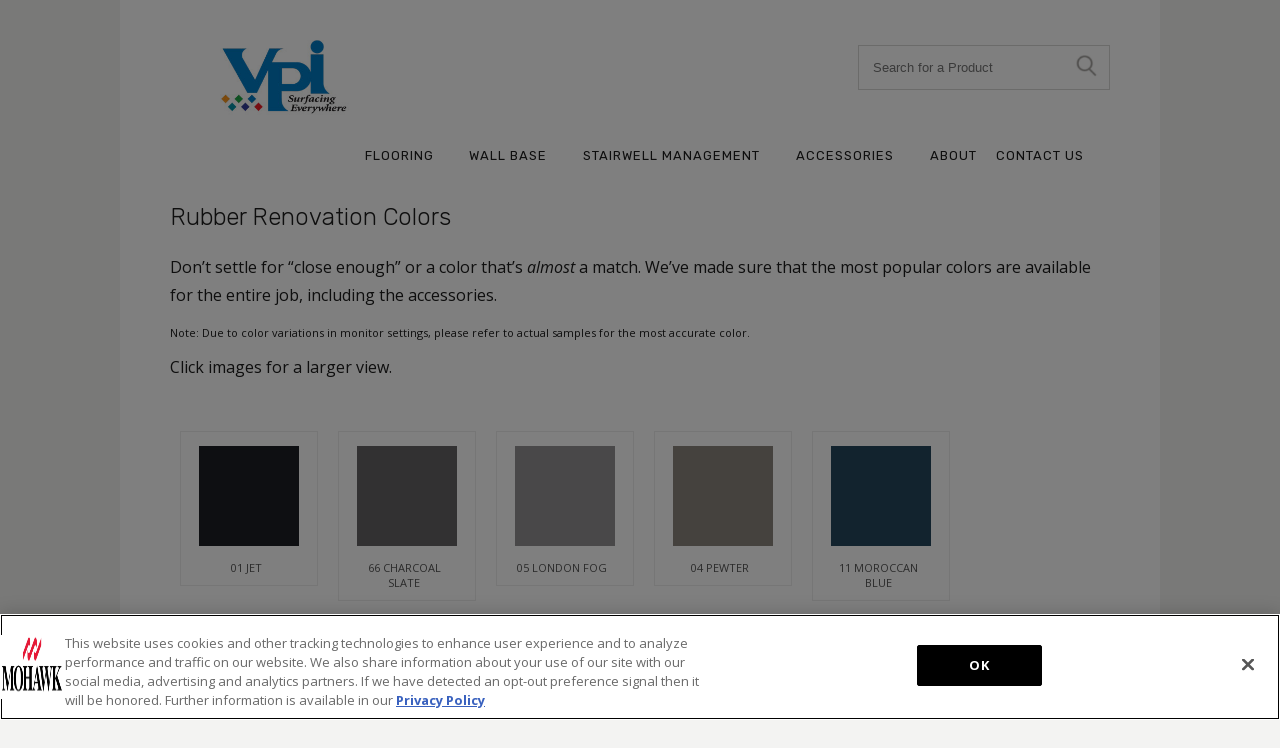

--- FILE ---
content_type: text/html; charset=UTF-8
request_url: https://dev.vpicorp.com/rubber-renovation-colors/
body_size: 9325
content:
<!DOCTYPE html>
<html lang="en-US">
<head>
	
<!-- OneTrust Cookies Consent Notice start for www.vpicorp.com -->
<script type="text/javascript" src="https://cdn.cookielaw.org/consent/019b8f6d-6971-7ca3-8b20-9c221392d06e-test/OtAutoBlock.js" ></script>
<script src="https://cdn.cookielaw.org/scripttemplates/otSDKStub.js"  type="text/javascript" charset="UTF-8" data-domain-script="019b8f6d-6971-7ca3-8b20-9c221392d06e-test" ></script>
<script type="text/javascript">
function OptanonWrapper() { }
</script>
<!-- OneTrust Cookies Consent Notice end for www.vpicorp.com —>

<meta charset="UTF-8" />
<title>Rubber Renovation Colors - VPI FlooringVPI Flooring</title>
<meta http-equiv="Content-Type" content="text/html; charset=UTF-8" />
<link rel="stylesheet" type="text/css" href="https://dev.vpicorp.com/wp-content/themes/canvas-child/style.css" media="all" />
<link rel="pingback" href="https://dev.vpicorp.com/xmlrpc.php" />
<meta name='robots' content='index, follow, max-image-preview:large, max-snippet:-1, max-video-preview:-1' />

	<!-- This site is optimized with the Yoast SEO plugin v17.1 - https://yoast.com/wordpress/plugins/seo/ -->
	<link rel="canonical" href="https://dev.vpicorp.com/rubber-renovation-colors/" />
	<meta property="og:locale" content="en_US" />
	<meta property="og:type" content="article" />
	<meta property="og:title" content="Rubber Renovation Colors - VPI Flooring" />
	<meta property="og:description" content="Rubber Renovation Colors Don&#8217;t settle for &#8220;close enough&#8221; or a color that&#8217;s almost a match. We&#8217;ve made sure that the most popular colors are available for the entire job, including the accessories. Note: Due to color variations in monitor settings, please refer to actual samples for the most accurate color. Click images for a larger view." />
	<meta property="og:url" content="https://dev.vpicorp.com/rubber-renovation-colors/" />
	<meta property="og:site_name" content="VPI Flooring" />
	<meta property="article:modified_time" content="2022-03-15T17:30:07+00:00" />
	<script type="application/ld+json" class="yoast-schema-graph">{"@context":"https://schema.org","@graph":[{"@type":"WebSite","@id":"https://dev.vpicorp.com/#website","url":"https://dev.vpicorp.com/","name":"VPI Flooring","description":"The Static Control, ESD and Commercial Flooring Technology Leader for Over 65 Years","potentialAction":[{"@type":"SearchAction","target":{"@type":"EntryPoint","urlTemplate":"https://dev.vpicorp.com/?s={search_term_string}"},"query-input":"required name=search_term_string"}],"inLanguage":"en-US"},{"@type":"WebPage","@id":"https://dev.vpicorp.com/rubber-renovation-colors/#webpage","url":"https://dev.vpicorp.com/rubber-renovation-colors/","name":"Rubber Renovation Colors - VPI Flooring","isPartOf":{"@id":"https://dev.vpicorp.com/#website"},"datePublished":"2015-12-09T21:28:35+00:00","dateModified":"2022-03-15T17:30:07+00:00","breadcrumb":{"@id":"https://dev.vpicorp.com/rubber-renovation-colors/#breadcrumb"},"inLanguage":"en-US","potentialAction":[{"@type":"ReadAction","target":["https://dev.vpicorp.com/rubber-renovation-colors/"]}]},{"@type":"BreadcrumbList","@id":"https://dev.vpicorp.com/rubber-renovation-colors/#breadcrumb","itemListElement":[{"@type":"ListItem","position":1,"name":"Home","item":"https://dev.vpicorp.com/"},{"@type":"ListItem","position":2,"name":"Rubber Renovation Colors"}]}]}</script>
	<!-- / Yoast SEO plugin. -->


<link rel='dns-prefetch' href='//cdnjs.cloudflare.com' />
<link rel='dns-prefetch' href='//use.fontawesome.com' />
<link rel='dns-prefetch' href='//s.w.org' />
<link rel="alternate" type="application/rss+xml" title="VPI Flooring &raquo; Feed" href="https://dev.vpicorp.com/feed/" />
		<script type="text/javascript">
			window._wpemojiSettings = {"baseUrl":"https:\/\/s.w.org\/images\/core\/emoji\/13.1.0\/72x72\/","ext":".png","svgUrl":"https:\/\/s.w.org\/images\/core\/emoji\/13.1.0\/svg\/","svgExt":".svg","source":{"concatemoji":"https:\/\/dev.vpicorp.com\/wp-includes\/js\/wp-emoji-release.min.js?ver=5.8.12"}};
			!function(e,a,t){var n,r,o,i=a.createElement("canvas"),p=i.getContext&&i.getContext("2d");function s(e,t){var a=String.fromCharCode;p.clearRect(0,0,i.width,i.height),p.fillText(a.apply(this,e),0,0);e=i.toDataURL();return p.clearRect(0,0,i.width,i.height),p.fillText(a.apply(this,t),0,0),e===i.toDataURL()}function c(e){var t=a.createElement("script");t.src=e,t.defer=t.type="text/javascript",a.getElementsByTagName("head")[0].appendChild(t)}for(o=Array("flag","emoji"),t.supports={everything:!0,everythingExceptFlag:!0},r=0;r<o.length;r++)t.supports[o[r]]=function(e){if(!p||!p.fillText)return!1;switch(p.textBaseline="top",p.font="600 32px Arial",e){case"flag":return s([127987,65039,8205,9895,65039],[127987,65039,8203,9895,65039])?!1:!s([55356,56826,55356,56819],[55356,56826,8203,55356,56819])&&!s([55356,57332,56128,56423,56128,56418,56128,56421,56128,56430,56128,56423,56128,56447],[55356,57332,8203,56128,56423,8203,56128,56418,8203,56128,56421,8203,56128,56430,8203,56128,56423,8203,56128,56447]);case"emoji":return!s([10084,65039,8205,55357,56613],[10084,65039,8203,55357,56613])}return!1}(o[r]),t.supports.everything=t.supports.everything&&t.supports[o[r]],"flag"!==o[r]&&(t.supports.everythingExceptFlag=t.supports.everythingExceptFlag&&t.supports[o[r]]);t.supports.everythingExceptFlag=t.supports.everythingExceptFlag&&!t.supports.flag,t.DOMReady=!1,t.readyCallback=function(){t.DOMReady=!0},t.supports.everything||(n=function(){t.readyCallback()},a.addEventListener?(a.addEventListener("DOMContentLoaded",n,!1),e.addEventListener("load",n,!1)):(e.attachEvent("onload",n),a.attachEvent("onreadystatechange",function(){"complete"===a.readyState&&t.readyCallback()})),(n=t.source||{}).concatemoji?c(n.concatemoji):n.wpemoji&&n.twemoji&&(c(n.twemoji),c(n.wpemoji)))}(window,document,window._wpemojiSettings);
		</script>
		<style type="text/css">
img.wp-smiley,
img.emoji {
	display: inline !important;
	border: none !important;
	box-shadow: none !important;
	height: 1em !important;
	width: 1em !important;
	margin: 0 .07em !important;
	vertical-align: -0.1em !important;
	background: none !important;
	padding: 0 !important;
}
</style>
	<link rel='stylesheet' id='wp-block-library-css'  href='https://dev.vpicorp.com/wp-includes/css/dist/block-library/style.min.css?ver=5.8.12' type='text/css' media='all' />
<link rel='stylesheet' id='contact-form-7-css'  href='https://dev.vpicorp.com/wp-content/plugins/contact-form-7/includes/css/styles.css?ver=5.5.6' type='text/css' media='all' />
<link rel='stylesheet' id='ngg_trigger_buttons-css'  href='https://dev.vpicorp.com/wp-content/plugins/nextgen-gallery/products/photocrati_nextgen/modules/nextgen_gallery_display/static/trigger_buttons.css?ver=3.23' type='text/css' media='all' />
<link rel='stylesheet' id='fancybox-0-css'  href='https://dev.vpicorp.com/wp-content/plugins/nextgen-gallery/products/photocrati_nextgen/modules/lightbox/static/fancybox/jquery.fancybox-1.3.4.css?ver=3.23' type='text/css' media='all' />
<link rel='stylesheet' id='fontawesome_v4_shim_style-css'  href='https://use.fontawesome.com/releases/v5.3.1/css/v4-shims.css?ver=5.8.12' type='text/css' media='all' />
<link rel='stylesheet' id='fontawesome-css'  href='https://use.fontawesome.com/releases/v5.3.1/css/all.css?ver=5.8.12' type='text/css' media='all' />
<link rel='stylesheet' id='nextgen_basic_thumbnails_style-css'  href='https://dev.vpicorp.com/wp-content/plugins/nextgen-gallery/products/photocrati_nextgen/modules/nextgen_basic_gallery/static/thumbnails/nextgen_basic_thumbnails.css?ver=3.23' type='text/css' media='all' />
<link rel='stylesheet' id='nextgen_pagination_style-css'  href='https://dev.vpicorp.com/wp-content/plugins/nextgen-gallery/products/photocrati_nextgen/modules/nextgen_pagination/static/style.css?ver=3.23' type='text/css' media='all' />
<link rel='stylesheet' id='nextgen_widgets_style-css'  href='https://dev.vpicorp.com/wp-content/plugins/nextgen-gallery/products/photocrati_nextgen/modules/widget/static/widgets.css?ver=3.23' type='text/css' media='all' />
<link rel='stylesheet' id='nextgen_basic_slideshow_style-css'  href='https://dev.vpicorp.com/wp-content/plugins/nextgen-gallery/products/photocrati_nextgen/modules/nextgen_basic_gallery/static/slideshow/ngg_basic_slideshow.css?ver=3.23' type='text/css' media='all' />
<link rel='stylesheet' id='theme-stylesheet-css'  href='https://dev.vpicorp.com/wp-content/themes/canvas-child/style.css?ver=5.8.12' type='text/css' media='all' />
<link rel='stylesheet' id='woo-layout-css'  href='https://dev.vpicorp.com/wp-content/themes/canvas/css/layout.css?ver=5.8.12' type='text/css' media='all' />
<script type='text/javascript' src='https://dev.vpicorp.com/wp-includes/js/jquery/jquery.min.js?ver=3.6.0' id='jquery-core-js'></script>
<script type='text/javascript' src='https://dev.vpicorp.com/wp-includes/js/jquery/jquery-migrate.min.js?ver=3.3.2' id='jquery-migrate-js'></script>
<script type='text/javascript' id='photocrati_ajax-js-extra'>
/* <![CDATA[ */
var photocrati_ajax = {"url":"https:\/\/dev.vpicorp.com\/index.php?photocrati_ajax=1","wp_home_url":"https:\/\/dev.vpicorp.com","wp_site_url":"https:\/\/dev.vpicorp.com","wp_root_url":"https:\/\/dev.vpicorp.com","wp_plugins_url":"https:\/\/dev.vpicorp.com\/wp-content\/plugins","wp_content_url":"https:\/\/dev.vpicorp.com\/wp-content","wp_includes_url":"https:\/\/dev.vpicorp.com\/wp-includes\/","ngg_param_slug":"nggallery"};
/* ]]> */
</script>
<script type='text/javascript' src='https://dev.vpicorp.com/wp-content/plugins/nextgen-gallery/products/photocrati_nextgen/modules/ajax/static/ajax.min.js?ver=3.23' id='photocrati_ajax-js'></script>
<script type='text/javascript' src='https://dev.vpicorp.com/wp-content/plugins/nextgen-gallery/products/photocrati_nextgen/modules/nextgen_basic_gallery/static/thumbnails/nextgen_basic_thumbnails.js?ver=3.23' id='photocrati-nextgen_basic_thumbnails-js'></script>
<script type='text/javascript' src='https://use.fontawesome.com/releases/v5.3.1/js/v4-shims.js?ver=5.3.1' id='fontawesome_v4_shim-js'></script>
<script type='text/javascript' defer integrity="sha384-kW+oWsYx3YpxvjtZjFXqazFpA7UP/MbiY4jvs+RWZo2+N94PFZ36T6TFkc9O3qoB" crossorigin="anonymous" data-auto-replace-svg="false" data-keep-original-source="false" data-search-pseudo-elements src='https://use.fontawesome.com/releases/v5.3.1/js/all.js?ver=5.3.1' id='fontawesome-js'></script>
<script type='text/javascript' src='https://dev.vpicorp.com/wp-content/themes/canvas/includes/js/third-party.js?ver=5.8.12' id='third-party-js'></script>
<script type='text/javascript' src='https://dev.vpicorp.com/wp-content/themes/canvas/includes/js/jquery.flexslider.min.js?ver=5.8.12' id='flexslider-js'></script>
<script type='text/javascript' id='general-js-extra'>
/* <![CDATA[ */
var woo_localized_data = {"select_a_page":"Select a page:"};
/* ]]> */
</script>
<script type='text/javascript' src='https://dev.vpicorp.com/wp-content/themes/canvas/includes/js/general.js?ver=5.8.12' id='general-js'></script>
<link rel="https://api.w.org/" href="https://dev.vpicorp.com/wp-json/" /><link rel="alternate" type="application/json" href="https://dev.vpicorp.com/wp-json/wp/v2/pages/2856" /><link rel="EditURI" type="application/rsd+xml" title="RSD" href="https://dev.vpicorp.com/xmlrpc.php?rsd" />
<link rel="wlwmanifest" type="application/wlwmanifest+xml" href="https://dev.vpicorp.com/wp-includes/wlwmanifest.xml" /> 
<meta name="generator" content="WordPress 5.8.12" />
<link rel='shortlink' href='https://dev.vpicorp.com/?p=2856' />
<link rel="alternate" type="application/json+oembed" href="https://dev.vpicorp.com/wp-json/oembed/1.0/embed?url=https%3A%2F%2Fdev.vpicorp.com%2Frubber-renovation-colors%2F" />
<link rel="alternate" type="text/xml+oembed" href="https://dev.vpicorp.com/wp-json/oembed/1.0/embed?url=https%3A%2F%2Fdev.vpicorp.com%2Frubber-renovation-colors%2F&#038;format=xml" />
	<link rel="preconnect" href="https://fonts.googleapis.com">
	<link rel="preconnect" href="https://fonts.gstatic.com">
	<link href='https://fonts.googleapis.com/css2?display=swap&family=Rubik:wght@300;400' rel='stylesheet'><link rel="stylesheet" type="text/css" href="https://dev.vpicorp.com/wp-content/plugins/wp-recaptcha/recaptcha.css" />
<!-- Theme version -->
<meta name="generator" content="Canvas Child 1.0" />
<meta name="generator" content="Canvas 5.0.13" />
<meta name="generator" content="WooFramework 5.5.3" />

<!-- Custom CSS Styling -->
<style type="text/css">
body {background-repeat:no-repeat;background-position:top left;background-attachment:scroll;border-top:0px solid #000000;}
#header {background-repeat:no-repeat;background-position:top center;margin-top:0px;margin-bottom:0px;padding-top:0px;padding-bottom:0px;border:0px solid ;}
#logo {padding-left:50px;}#topad {padding-right:50px;}
#logo .site-title a {font:bold 40px/1em "Helvetica Neue", Helvetica, sans-serif;color:#222222;}
#logo .site-description {font:normal 13px/1em "Helvetica Neue", Helvetica, sans-serif;color:#999999;}
body, p { font:normal 13px/1.5em 'Open Sans', arial, sans-serif;color:#555555; }
h1 { font:bold 28px/1.5em 'Quicksand', arial, sans-serif;color:#2D2D2D; }h2 { font:bold 24px/1.5em 'Quicksand', arial, sans-serif;color:#2D2D2D; }h3 { font:bold 20px/1.5em 'Quicksand', arial, sans-serif;color:#2D2D2D; }h4 { font:normal 16px/1.5em 'Quicksand', arial, sans-serif;color:#2D2D2D; }h5 { font:normal 14px/1.5em 'Open Sans', arial, sans-serif;color:#2D2D2D; }h6 { font:normal 12px/1.5em 'Open Sans', arial, sans-serif;color:#2D2D2D; }
.post .title, .page .title, .post .title a:link, .post .title a:visited, .page .title a:link, .page .title a:visited {font:normal 26px/1.2em 'Abel', arial, sans-serif;color:#222222;}
.post-meta { font:normal 11px/1.5em "Helvetica Neue", Helvetica, sans-serif;color:#999999; }
.entry, .entry p{ font:normal 13px/1.5em 'Asap', arial, sans-serif;color:#555555; }
.post-more {font:normal 12px/1.5em "Helvetica Neue", Helvetica, sans-serif;color:;border-top:0px solid #e6e6e6;border-bottom:0px solid #e6e6e6;}
#post-author, #connect {border-top:1px solid #e6e6e6;border-bottom:1px solid #e6e6e6;border-left:1px solid #e6e6e6;border-right:1px solid #e6e6e6;border-radius:5px;-moz-border-radius:5px;-webkit-border-radius:5px;background-color:#fafafa}
.nav-entries a, .woo-pagination { font:normal 12px/1em "Helvetica Neue", Helvetica, sans-serif;color:#888; }
.woo-pagination a, .woo-pagination a:hover {color:#888!important}
.widget h3 {font:bold 14px/1.5em Abel;color:#555555;border-bottom:1px solid #e6e6e6;}
.widget_recent_comments li, #twitter li { border-color: #e6e6e6;}
.widget p, .widget .textwidget { font:normal 12px/1.5em Arial, sans-serif;color:#555555; }
.widget {font:normal 12px/1.5em Arial, sans-serif;color:#555555;border-radius:0px;-moz-border-radius:0px;-webkit-border-radius:0px;}
#tabs .inside li a, .widget_woodojo_tabs .tabbable .tab-pane li a { font:bold 12px/1.5em "Helvetica Neue", Helvetica, sans-serif;color:#555555; }
#tabs .inside li span.meta, .widget_woodojo_tabs .tabbable .tab-pane li span.meta { font:normal 11px/1.5em "Helvetica Neue", Helvetica, sans-serif;color:#555555; }
#tabs ul.wooTabs li a, .widget_woodojo_tabs .tabbable .nav-tabs li a { font:normal 11px/2em "Helvetica Neue", Helvetica, sans-serif;color:#555555; }
ul.nav li a, #navigation ul.rss a { font:normal 14px/1em 'Abel', arial, sans-serif;color:#666666; }
#navigation ul.nav li ul  { border: 1px solid #dbdbdb; }
#navigation ul.nav > li  { border-right: 1px solid #dbdbdb; }#navigation ul li:first-child, #navigation ul li:first-child a { border-radius:5px 0 0 5px; -moz-border-radius:5px 0 0 5px; -webkit-border-radius:5px 0 0 5px; }
#navigation {border-top:1px solid #dbdbdb;border-bottom:1px solid #dbdbdb;border-left:1px solid #dbdbdb;border-right:1px solid #dbdbdb;border-radius:5px; -moz-border-radius:5px; -webkit-border-radius:5px;}
#top ul.nav li a { font:normal 12px/1.6em Arial, sans-serif;color:#ddd; }
#footer, #footer p { font:normal 15px/1em 'Abel', arial, sans-serif;color:#ffffff; }
#footer {border-top:0px solid #dbdbdb;border-bottom:0px solid ;border-left:0px solid ;border-right:0px solid ;border-radius:0px; -moz-border-radius:0px; -webkit-border-radius:0px;}
.magazine #loopedSlider .content h2.title a { font:bold 24px/1em Arial, sans-serif;color:#ffffff; }
.magazine #loopedSlider .content .excerpt p { font:normal 12px/1.5em Arial, sans-serif;color:#cccccc; }
.business #loopedSlider .content h2 { font:bold 24px/1em Arial, sans-serif;color:#ffffff; }
.business #loopedSlider .content h2.title a { font:bold 24px/1em Arial, sans-serif;color:#ffffff; }
#wrapper .business #loopedSlider .content p { font:normal 12px/1.5em Arial, sans-serif;color:#cccccc; }
.archive_header h1 { font:bold 18px/1em Arial, sans-serif;color:#222222; }
.archive_header {border-bottom:1px solid #e6e6e6;}
.archive_header .catrss { display:none; }
</style>

<!-- Google Webfonts -->
<link href="https://fonts.googleapis.com/css?family=Open+Sans:r,i,b,bi|Quicksand|Abel|Asap:400,700,400italic,700italic" rel="stylesheet" type="text/css" />

<!-- Always force latest IE rendering engine (even in intranet) & Chrome Frame -->
<meta http-equiv="X-UA-Compatible" content="IE=edge,chrome=1" />

<!--  Mobile viewport scale -->
<meta content="initial-scale=1.0; maximum-scale=1.0; user-scalable=yes" name="viewport"/>

<!-- Adjust the website width -->
<style type="text/css">
	.col-full, #wrapper { max-width: 940px !important; }
</style>
<style type="text/css">.broken_link, a.broken_link {
	text-decoration: line-through;
}</style>		<style type="text/css" id="wp-custom-css">
			
		</style>
			<style id="egf-frontend-styles" type="text/css">
		p {} h1 {font-family: 'Rubik', sans-serif;font-style: normal;font-weight: 300;} h2 {font-family: 'Rubik', sans-serif;font-style: normal;font-weight: 400;} h3 {font-family: 'Rubik', sans-serif;font-style: normal;font-weight: 400;} h4 {font-family: 'Rubik', sans-serif;font-style: normal;font-weight: 400;} h5 {font-family: 'Rubik', sans-serif;font-style: normal;font-weight: 400;} h6 {} 	</style>
		<!-- Woo Slider Setup -->
	<script type="text/javascript">
	jQuery(window).load(function() {
		var args = {};
		args.animation = 'fade';
				
		args.slideshow = true;
				
		args.slideshowSpeed = 3000;		
		args.animationSpeed = 600;		
		args.controlNav = false;		
		args.pauseOnHover = false;		
		args.smoothHeight = true;
		jQuery( '.woo-slideshow' ).each( function ( i ) {
			jQuery( this ).flexslider( args );
			jQuery( this ) .find( 'a.flex-prev, a.flex-next' ).addClass( 'icon' );
	    
	    	jQuery( this ).find( '.flex-control-nav' ).wrap( '<div class="pagination-wrap" />' );
		});
	});
	</script>
	<!-- /Woo Slider Setup -->
	
<!-- Woo Shortcodes CSS -->
<link href="https://dev.vpicorp.com/wp-content/themes/canvas/functions/css/shortcodes.css" rel="stylesheet" type="text/css" />

<!-- Custom Stylesheet -->
<link href="https://dev.vpicorp.com/wp-content/themes/canvas-child/custom.css" rel="stylesheet" type="text/css" />
</head>
<body class="page-template-default page page-id-2856 chrome alt-style-default one-col width-940 one-col-940">
<div id="wrapper">        
	    
	<div id="header" class="col-full">
 		
		<div id="header-search" class="header-search fr">
<div class="search_main">
    <form method="get" class="searchform" action="https://dev.vpicorp.com/" >
        <input type="text" class="field s" name="s" value="Search for a Product" onfocus="if(this.value == 'Search for a Product') {this.value = '';}" onblur="if (this.value == '') {this.value = 'Search for a Product';}" />
        <input type="image" src="https://dev.vpicorp.com/wp-content/themes/canvas-child/images/ico-search.png" alt="Search" class="submit" name="submit" />
            </form>
    <div class="fix"></div>
</div>
</div><!--/#header-search .header-search fr-->
       
		<div id="logo">
		<a href="https://dev.vpicorp.com/" title="The Static Control, ESD and Commercial Flooring Technology Leader for Over 65 Years"><img src="https://dev.vpicorp.com/wp-content/uploads/2022/01/vpi-logo-rgb.jpg" alt="VPI Flooring" /></a>
<span class="site-title"><a href="https://dev.vpicorp.com/">VPI Flooring</a></span>
<span class="site-description">The Static Control, ESD and Commercial Flooring Technology Leader for Over 65 Years</span>
		</div><!-- /#logo -->
	      
	    <h3 class="nav-toggle icon"><a href="#navigation">Navigation</a></h3>
	      
		       
	</div><!-- /#header -->
	<div id="navigation" class="col-full">
		<ul id="main-nav" class="nav fl"><li id="menu-item-4852" class="unclickable menu-item menu-item-type-custom menu-item-object-custom menu-item-has-children menu-item-4852"><a href="#">Flooring</a>
<ul class="sub-menu">
	<li id="menu-item-19" class="menu-item menu-item-type-post_type menu-item-object-page menu-item-has-children menu-item-19"><a href="https://dev.vpicorp.com/esd/">ESD Flooring</a>
	<ul class="sub-menu">
		<li id="menu-item-18" class="menu-item menu-item-type-post_type menu-item-object-page menu-item-18"><a href="https://dev.vpicorp.com/conductile/">Conductile®</a></li>
		<li id="menu-item-24" class="menu-item menu-item-type-post_type menu-item-object-page menu-item-24"><a href="https://dev.vpicorp.com/statmate/">Statmate&#x2122;</a></li>
		<li id="menu-item-2545" class="menu-item menu-item-type-post_type menu-item-object-page menu-item-2545"><a href="https://dev.vpicorp.com/esd-maintenance/">ESD Maintenance</a></li>
	</ul>
</li>
	<li id="menu-item-4853" class="menu-item menu-item-type-post_type menu-item-object-page menu-item-4853"><a href="https://dev.vpicorp.com/premium-resilient-flooring/">Premium Resilient Tile</a></li>
</ul>
</li>
<li id="menu-item-15" class="menu-item menu-item-type-post_type menu-item-object-page menu-item-has-children menu-item-15"><a href="https://dev.vpicorp.com/wall-base/">Wall Base</a>
<ul class="sub-menu">
	<li id="menu-item-4019" class="menu-item menu-item-type-post_type menu-item-object-page menu-item-4019"><a href="https://dev.vpicorp.com/wall-base/">Traditional Wall Base</a></li>
	<li id="menu-item-3736" class="menu-item menu-item-type-post_type menu-item-object-page menu-item-3736"><a href="https://dev.vpicorp.com/rubber-renovation-wall-base/">Rubber Renovation Wall Base</a></li>
	<li id="menu-item-3751" class="menu-item menu-item-type-post_type menu-item-object-page menu-item-3751"><a href="https://dev.vpicorp.com/metallic-rubber-wall-base/">Metallic Rubber Wall Base</a></li>
	<li id="menu-item-2905" class="menu-item menu-item-type-post_type menu-item-object-page menu-item-2905"><a href="https://dev.vpicorp.com/ldr-wall-base/">Sculptured LDR Base</a></li>
</ul>
</li>
<li id="menu-item-4239" class="menu-item menu-item-type-post_type menu-item-object-page menu-item-has-children menu-item-4239"><a href="https://dev.vpicorp.com/smart-step-stairwell-management-systems/">Stairwell Management</a>
<ul class="sub-menu">
	<li id="menu-item-4240" class="menu-item menu-item-type-post_type menu-item-object-page menu-item-4240"><a href="https://dev.vpicorp.com/smart-step-rubber-stair-treads/">Smart Step Rubber Stair Treads</a></li>
	<li id="menu-item-4238" class="menu-item menu-item-type-post_type menu-item-object-page menu-item-4238"><a href="https://dev.vpicorp.com/smartstep-vinyl-stair-treads/">SmartStep Vinyl Stair Treads</a></li>
	<li id="menu-item-4237" class="menu-item menu-item-type-post_type menu-item-object-page menu-item-4237"><a href="https://dev.vpicorp.com/smart-step-landing-tiles/">SmartStep Landing Tiles</a></li>
	<li id="menu-item-4235" class="menu-item menu-item-type-post_type menu-item-object-page menu-item-4235"><a href="https://dev.vpicorp.com/smart-step-rubber-nosings-cove-stick/">Smart Step Nosings &#038; Cove Stick</a></li>
</ul>
</li>
<li id="menu-item-1400" class="menu-item menu-item-type-post_type menu-item-object-page menu-item-has-children menu-item-1400"><a href="https://dev.vpicorp.com/accessories-gallery/">Accessories</a>
<ul class="sub-menu">
	<li id="menu-item-2961" class="menu-item menu-item-type-post_type menu-item-object-page menu-item-2961"><a href="https://dev.vpicorp.com/accessories-gallery/">Rubber Transitions</a></li>
	<li id="menu-item-3005" class="menu-item menu-item-type-post_type menu-item-object-page menu-item-3005"><a href="https://dev.vpicorp.com/metallic-multi-use-transition-system/">Metallic Transitions</a></li>
</ul>
</li>
<li id="menu-item-20" class="menu-item menu-item-type-post_type menu-item-object-page menu-item-20"><a href="https://dev.vpicorp.com/about/">About</a></li>
<li id="menu-item-1395" class="menu-item menu-item-type-post_type menu-item-object-page menu-item-has-children menu-item-1395"><a href="https://dev.vpicorp.com/contact-2/">Contact Us</a>
<ul class="sub-menu">
	<li id="menu-item-1483" class="menu-item menu-item-type-custom menu-item-object-custom menu-item-1483"><a href="https://dev.vpicorp.com/distributor.php">Distributor Search</a></li>
	<li id="menu-item-1662" class="menu-item menu-item-type-post_type menu-item-object-page menu-item-1662"><a href="https://dev.vpicorp.com/sample-request/">Sample Request</a></li>
</ul>
</li>
</ul>	
</div><!-- /#navigation -->
       
    <!-- #content Starts -->
	    <div id="content" class="col-full">
    
    	<div id="main-sidebar-container">    

            <!-- #main Starts -->
                        <div id="main">                     
<div class="post-2856 page type-page status-publish hentry">
<h1 class="title">Rubber Renovation Colors</h1>	<div class="entry">
	    <h2>Rubber Renovation Colors</h2>
<p>Don&#8217;t settle for &#8220;close enough&#8221; or a color that&#8217;s <em>almost</em> a match. We&#8217;ve made sure that the most popular colors are available for the entire job, including the accessories.</p>
<h5>Note: Due to color variations in monitor settings, please refer to actual samples for the most accurate color.</h5>
<p>Click images for a larger view.</p>

<div class="ngg-galleryoverview caption-view  ngg-ajax-pagination-none"
	id="ngg-gallery-e832862cd294fc6fb10e01fac800f2f0-1">

    <div class="ngg-caption-view-wrapper">
                                        <div id="ngg-image-0" class="ngg-gallery-thumbnail-box " >
                                                    <div class="ngg-gallery-thumbnail">
                                <a href="https://dev.vpicorp.com/wp-content/gallery/rubber-reno/01_01_jet_WB.gif"
                                   title="01 JET"
                                   data-src="https://dev.vpicorp.com/wp-content/gallery/rubber-reno/01_01_jet_WB.gif"
                                   data-thumbnail="https://dev.vpicorp.com/wp-content/gallery/rubber-reno/thumbs/thumbs_01_01_jet_WB.gif"
                                   data-image-id="653"
                                   data-title="01_01_jet_WB"
                                   data-description="01 JET"
                                   data-image-slug="01_01_jet_wb-7"
                                    class="ngg-fancybox" rel="e832862cd294fc6fb10e01fac800f2f0">
                                    <img title="01_01_jet_WB"
                                         alt="01_01_jet_WB"
                                         src="https://dev.vpicorp.com/wp-content/gallery/rubber-reno/cache/01_01_jet_WB.gif-nggid03653-ngg0dyn-100x100x100-00f0w010c011r110f110r010t010.gif"
                                         width="100"
                                         height="100"
                                         style="max-width:100%;"/>
                                </a>
                                                                    <span style="max-width: 100px">
                                        01 JET                                    </span>
                                                            </div>
                                            </div>
                                                <div id="ngg-image-1" class="ngg-gallery-thumbnail-box " >
                                                    <div class="ngg-gallery-thumbnail">
                                <a href="https://dev.vpicorp.com/wp-content/gallery/rubber-reno/04_66_charcoal_WB.gif"
                                   title="66 CHARCOAL SLATE"
                                   data-src="https://dev.vpicorp.com/wp-content/gallery/rubber-reno/04_66_charcoal_WB.gif"
                                   data-thumbnail="https://dev.vpicorp.com/wp-content/gallery/rubber-reno/thumbs/thumbs_04_66_charcoal_WB.gif"
                                   data-image-id="654"
                                   data-title="04_66_charcoal_WB"
                                   data-description="66 CHARCOAL SLATE"
                                   data-image-slug="04_66_charcoal_wb-5"
                                    class="ngg-fancybox" rel="e832862cd294fc6fb10e01fac800f2f0">
                                    <img title="04_66_charcoal_WB"
                                         alt="04_66_charcoal_WB"
                                         src="https://dev.vpicorp.com/wp-content/gallery/rubber-reno/cache/04_66_charcoal_WB.gif-nggid03654-ngg0dyn-100x100x100-00f0w010c011r110f110r010t010.gif"
                                         width="100"
                                         height="100"
                                         style="max-width:100%;"/>
                                </a>
                                                                    <span style="max-width: 100px">
                                        66 CHARCOAL SLATE                                    </span>
                                                            </div>
                                            </div>
                                                <div id="ngg-image-2" class="ngg-gallery-thumbnail-box " >
                                                    <div class="ngg-gallery-thumbnail">
                                <a href="https://dev.vpicorp.com/wp-content/gallery/rubber-reno/06_05_londonfog_WB.gif"
                                   title="05 LONDON FOG"
                                   data-src="https://dev.vpicorp.com/wp-content/gallery/rubber-reno/06_05_londonfog_WB.gif"
                                   data-thumbnail="https://dev.vpicorp.com/wp-content/gallery/rubber-reno/thumbs/thumbs_06_05_londonfog_WB.gif"
                                   data-image-id="655"
                                   data-title="06_05_londonfog_WB"
                                   data-description="05 LONDON FOG"
                                   data-image-slug="06_05_londonfog_wb-6"
                                    class="ngg-fancybox" rel="e832862cd294fc6fb10e01fac800f2f0">
                                    <img title="06_05_londonfog_WB"
                                         alt="06_05_londonfog_WB"
                                         src="https://dev.vpicorp.com/wp-content/gallery/rubber-reno/cache/06_05_londonfog_WB.gif-nggid03655-ngg0dyn-100x100x100-00f0w010c011r110f110r010t010.gif"
                                         width="100"
                                         height="100"
                                         style="max-width:100%;"/>
                                </a>
                                                                    <span style="max-width: 100px">
                                        05 LONDON FOG                                    </span>
                                                            </div>
                                            </div>
                                                <div id="ngg-image-3" class="ngg-gallery-thumbnail-box " >
                                                    <div class="ngg-gallery-thumbnail">
                                <a href="https://dev.vpicorp.com/wp-content/gallery/rubber-reno/11_04_pewter_WB.gif"
                                   title="04 PEWTER"
                                   data-src="https://dev.vpicorp.com/wp-content/gallery/rubber-reno/11_04_pewter_WB.gif"
                                   data-thumbnail="https://dev.vpicorp.com/wp-content/gallery/rubber-reno/thumbs/thumbs_11_04_pewter_WB.gif"
                                   data-image-id="656"
                                   data-title="11_04_pewter_WB"
                                   data-description="04 PEWTER"
                                   data-image-slug="11_04_pewter_wb-6"
                                    class="ngg-fancybox" rel="e832862cd294fc6fb10e01fac800f2f0">
                                    <img title="11_04_pewter_WB"
                                         alt="11_04_pewter_WB"
                                         src="https://dev.vpicorp.com/wp-content/gallery/rubber-reno/cache/11_04_pewter_WB.gif-nggid03656-ngg0dyn-100x100x100-00f0w010c011r110f110r010t010.gif"
                                         width="100"
                                         height="100"
                                         style="max-width:100%;"/>
                                </a>
                                                                    <span style="max-width: 100px">
                                        04 PEWTER                                    </span>
                                                            </div>
                                            </div>
                                                <div id="ngg-image-4" class="ngg-gallery-thumbnail-box " >
                                                    <div class="ngg-gallery-thumbnail">
                                <a href="https://dev.vpicorp.com/wp-content/gallery/rubber-reno/18_11_moroccanblue_WB.gif"
                                   title="11 MOROCCAN BLUE"
                                   data-src="https://dev.vpicorp.com/wp-content/gallery/rubber-reno/18_11_moroccanblue_WB.gif"
                                   data-thumbnail="https://dev.vpicorp.com/wp-content/gallery/rubber-reno/thumbs/thumbs_18_11_moroccanblue_WB.gif"
                                   data-image-id="657"
                                   data-title="18_11_moroccanblue_WB"
                                   data-description="11 MOROCCAN BLUE"
                                   data-image-slug="18_11_moroccanblue_wb-6"
                                    class="ngg-fancybox" rel="e832862cd294fc6fb10e01fac800f2f0">
                                    <img title="18_11_moroccanblue_WB"
                                         alt="18_11_moroccanblue_WB"
                                         src="https://dev.vpicorp.com/wp-content/gallery/rubber-reno/cache/18_11_moroccanblue_WB.gif-nggid03657-ngg0dyn-100x100x100-00f0w010c011r110f110r010t010.gif"
                                         width="100"
                                         height="100"
                                         style="max-width:100%;"/>
                                </a>
                                                                    <span style="max-width: 100px">
                                        11 MOROCCAN BLUE                                    </span>
                                                            </div>
                                            </div>
                                                <div id="ngg-image-5" class="ngg-gallery-thumbnail-box " >
                                                    <div class="ngg-gallery-thumbnail">
                                <a href="https://dev.vpicorp.com/wp-content/gallery/rubber-reno/50_39_roastedchestnut_WB.gif"
                                   title="39 ROASTED CHESTNUT"
                                   data-src="https://dev.vpicorp.com/wp-content/gallery/rubber-reno/50_39_roastedchestnut_WB.gif"
                                   data-thumbnail="https://dev.vpicorp.com/wp-content/gallery/rubber-reno/thumbs/thumbs_50_39_roastedchestnut_WB.gif"
                                   data-image-id="658"
                                   data-title="50_39_roastedchestnut_WB"
                                   data-description="39 ROASTED CHESTNUT"
                                   data-image-slug="50_39_roastedchestnut_wb-6"
                                    class="ngg-fancybox" rel="e832862cd294fc6fb10e01fac800f2f0">
                                    <img title="50_39_roastedchestnut_WB"
                                         alt="50_39_roastedchestnut_WB"
                                         src="https://dev.vpicorp.com/wp-content/gallery/rubber-reno/cache/50_39_roastedchestnut_WB.gif-nggid03658-ngg0dyn-100x100x100-00f0w010c011r110f110r010t010.gif"
                                         width="100"
                                         height="100"
                                         style="max-width:100%;"/>
                                </a>
                                                                    <span style="max-width: 100px">
                                        39 ROASTED CHESTNUT                                    </span>
                                                            </div>
                                            </div>
                                                <div id="ngg-image-6" class="ngg-gallery-thumbnail-box " >
                                                    <div class="ngg-gallery-thumbnail">
                                <a href="https://dev.vpicorp.com/wp-content/gallery/rubber-reno/64_48_cafeaulait_WB.gif"
                                   title="48 CAFÉ AU LAIT"
                                   data-src="https://dev.vpicorp.com/wp-content/gallery/rubber-reno/64_48_cafeaulait_WB.gif"
                                   data-thumbnail="https://dev.vpicorp.com/wp-content/gallery/rubber-reno/thumbs/thumbs_64_48_cafeaulait_WB.gif"
                                   data-image-id="659"
                                   data-title="64_48_cafeaulait_WB"
                                   data-description="48 CAFÉ AU LAIT"
                                   data-image-slug="64_48_cafeaulait_wb-6"
                                    class="ngg-fancybox" rel="e832862cd294fc6fb10e01fac800f2f0">
                                    <img title="64_48_cafeaulait_WB"
                                         alt="64_48_cafeaulait_WB"
                                         src="https://dev.vpicorp.com/wp-content/gallery/rubber-reno/cache/64_48_cafeaulait_WB.gif-nggid03659-ngg0dyn-100x100x100-00f0w010c011r110f110r010t010.gif"
                                         width="100"
                                         height="100"
                                         style="max-width:100%;"/>
                                </a>
                                                                    <span style="max-width: 100px">
                                        48 CAFÉ AU LAIT                                    </span>
                                                            </div>
                                            </div>
                                        </div>

            <div class="slideshowlink">
            <a href='https://dev.vpicorp.com/rubber-renovation-colors/nggallery/slideshow'>[Show as slideshow]</a>
        </div>
    
            <div class='ngg-clear'></div>    </div>


	</div><!-- /.entry -->
	<div class="fix"></div>
</div><!-- /.post -->
     
            </div><!-- /#main -->
                
            
		</div><!-- /#main-sidebar-container -->         

		
    </div><!-- /#content -->
	
<div id="footer-widgets" class="col-full col-3">
	<div class="footer-widgets-top col-full">
		<div style="float:left;"><img style="max-width:100px;" src="https://dev.vpicorp.com/wp-content/themes/canvas-child/images/vpi-logo-white.gif" /></div>
        <div class="footer-phone"><b>Customer Service:</b> (800)&nbsp;874-4240 or (920)&nbsp;458-4664</div>
	</div>
    <div class="col-full">
				    <div class="block footer-widget-1">
    	    <div id="text-5" class="widget widget_text"><h3>Flooring Products</h3>			<div class="textwidget"><p>ESD Tile<br />
Wall Base<br />
Stairwell Management<br />
Premium Resilient Tile<br />
Accessories</p>
</div>
		</div>	    </div>
        				    <div class="block footer-widget-2">
    	    <div id="text-6" class="widget widget_text"><h3>Mailing Address</h3>			<div class="textwidget"><p>VPI Corporation<br />
3123 South 9th Street,<br />
P.O. Box 451<br />
Sheboygan, Wisconsin 53082-0451</p>
</div>
		</div>	    </div>
        				    <div class="block footer-widget-3">
    	    <div id="text-7" class="widget widget_text"><h3>Need a Sample?</h3>			<div class="textwidget"><div style="height: 15px;"></div>
<div><a class="button red" href="sample-request">Start Here</a></div>
</div>
		</div>	    </div>
        	    </div>
	<div class="fix"></div>
</div><!--/#footer-widgets-->
	<div id="footer" class="col-full">
	
			 
		<div id="copyright" class="col-full">
			<p><p>The information herein supersedes and supplants all printed VPI literature.</p>
<br>
<p>© VPI CORPORATION 2021<p></p>		</div>
		
		<div id="credit" class="col-right">
			<p><p></p></p>		</div>
		
	</div><!-- /#footer  -->
	
		
	</div><!-- /#wrapper -->
	
	<div class="fix"></div><!--/.fix-->
	
	<!--[if lt IE 9]>
<script src="https://dev.vpicorp.com/wp-content/themes/canvas/includes/js/respond.js"></script>
<![endif]-->
<script type='text/javascript' src='https://dev.vpicorp.com/wp-includes/js/dist/vendor/regenerator-runtime.min.js?ver=0.13.7' id='regenerator-runtime-js'></script>
<script type='text/javascript' src='https://dev.vpicorp.com/wp-includes/js/dist/vendor/wp-polyfill.min.js?ver=3.15.0' id='wp-polyfill-js'></script>
<script type='text/javascript' id='contact-form-7-js-extra'>
/* <![CDATA[ */
var wpcf7 = {"api":{"root":"https:\/\/dev.vpicorp.com\/wp-json\/","namespace":"contact-form-7\/v1"}};
/* ]]> */
</script>
<script type='text/javascript' src='https://dev.vpicorp.com/wp-content/plugins/contact-form-7/includes/js/index.js?ver=5.5.6' id='contact-form-7-js'></script>
<script type='text/javascript' id='ngg_common-js-extra'>
/* <![CDATA[ */

var galleries = {};
galleries.gallery_e832862cd294fc6fb10e01fac800f2f0 = {"id":null,"source":"galleries","container_ids":["20"],"gallery_ids":[],"album_ids":[],"tag_ids":[],"display_type":"photocrati-nextgen_basic_thumbnails","exclusions":[],"order_by":"sortorder","order_direction":"ASC","image_ids":[],"entity_ids":[],"tagcloud":false,"returns":"included","slug":null,"sortorder":[],"display_settings":{"override_thumbnail_settings":"1","thumbnail_width":"100","thumbnail_height":"100","thumbnail_crop":"1","images_per_page":"72","number_of_columns":"0","ajax_pagination":"0","show_all_in_lightbox":"0","use_imagebrowser_effect":"0","show_slideshow_link":"1","slideshow_link_text":"[Show as slideshow]","display_view":"caption-view.php","template":"","use_lightbox_effect":true,"display_no_images_error":1,"disable_pagination":0,"thumbnail_quality":"100","thumbnail_watermark":0,"ngg_triggers_display":"never","_errors":[]},"excluded_container_ids":[],"maximum_entity_count":500,"__defaults_set":true,"_errors":[],"ID":"e832862cd294fc6fb10e01fac800f2f0"};
galleries.gallery_e832862cd294fc6fb10e01fac800f2f0.wordpress_page_root = "https:\/\/dev.vpicorp.com\/rubber-renovation-colors\/";
var nextgen_lightbox_settings = {"static_path":"https:\/\/dev.vpicorp.com\/wp-content\/plugins\/nextgen-gallery\/products\/photocrati_nextgen\/modules\/lightbox\/static\/{placeholder}","context":"nextgen_images"};
/* ]]> */
</script>
<script type='text/javascript' src='https://dev.vpicorp.com/wp-content/plugins/nextgen-gallery/products/photocrati_nextgen/modules/nextgen_gallery_display/static/common.js?ver=3.23' id='ngg_common-js'></script>
<script type='text/javascript' id='ngg_common-js-after'>
            var nggLastTimeoutVal = 1000;

			var nggRetryFailedImage = function(img) {
				setTimeout(function(){
					img.src = img.src;
				}, nggLastTimeoutVal);
			
				nggLastTimeoutVal += 500;
			}
        
</script>
<script type='text/javascript' src='https://dev.vpicorp.com/wp-content/plugins/nextgen-gallery/products/photocrati_nextgen/modules/lightbox/static/lightbox_context.js?ver=3.23' id='ngg_lightbox_context-js'></script>
<script type='text/javascript' src='https://cdnjs.cloudflare.com/ajax/libs/jquery-browser/0.1.0/jquery.browser.min.js?ver=3.23' id='fancybox-0-js'></script>
<script type='text/javascript' src='https://dev.vpicorp.com/wp-content/plugins/nextgen-gallery/products/photocrati_nextgen/modules/lightbox/static/fancybox/jquery.easing-1.3.pack.js?ver=3.23' id='fancybox-1-js'></script>
<script type='text/javascript' src='https://dev.vpicorp.com/wp-content/plugins/nextgen-gallery/products/photocrati_nextgen/modules/lightbox/static/fancybox/jquery.fancybox-1.3.4.pack.js?ver=3.23' id='fancybox-2-js'></script>
<script type='text/javascript' src='https://dev.vpicorp.com/wp-content/plugins/nextgen-gallery/products/photocrati_nextgen/modules/lightbox/static/fancybox/nextgen_fancybox_init.js?ver=3.23' id='fancybox-3-js'></script>
<script type='text/javascript' id='woo-feedback-js-extra'>
/* <![CDATA[ */
var wooFeedbackL10n = {"nextButton":"Next \u2192","prevButton":"\u2190 Previous"};
/* ]]> */
</script>
<script type='text/javascript' src='https://dev.vpicorp.com/wp-content/themes/canvas/includes/js/feedback.js?ver=5.0.7' id='woo-feedback-js'></script>
<script type='text/javascript' src='https://dev.vpicorp.com/wp-includes/js/wp-embed.min.js?ver=5.8.12' id='wp-embed-js'></script>
		</body>
</html>

--- FILE ---
content_type: text/css
request_url: https://dev.vpicorp.com/wp-content/themes/canvas-child/style.css?ver=5.8.12
body_size: 211
content:
/*
Theme Name: Canvas Child
Version: 1.0
Description: Child theme for Canvas.
Author: WooThemes
Author URI: http://www.woothemes.com
Template: canvas
*/
 
@import url("../canvas/style.css");


.post-comments, .read-more .sep { display: none }


.page-id-3810 #gallery-2 img {
border: 0px solid #ffffff;
}

.page-id-4068 .entry img, img.thumbnail {
border: 0px;
	padding-left:30px;
}

.page-id-3827 #gallery-2 img {
border: 0px solid #ffffff;
}




/** NGG Fix */
.ngg-gallery-thumbail a {
	display: block;
	margin: 4px;
	border: none;
	box-shadow: none;
}

.ngg-gallery-thumbnail img {
	margin: 0 !important;
	border: none !important;
}

.ngg-gallery-thumbnail {
text-align: center;
max-width: 100% !important;
background-color: #FFFFFF;
border: 1px solid #EDEDED;
margin-right: 5px;
margin: 5px;
}

.ngg-caption-view-wrapper {
justify-content: left;
}


--- FILE ---
content_type: text/css
request_url: https://dev.vpicorp.com/wp-content/themes/canvas-child/custom.css
body_size: 4118
content:
/* @override http://dev.firepowerdesign.com/vpi/wp-content/themes/canvas-child/custom.css */

/* @override http://dev.firepowerdesign.com/vpi/wp-content/themes/canvas-child/custom.css */

/* @override http://dev.firepowerdesign.com/vpi/wp-content/themes/canvas-child/custom.css */

/* @override http://dev.firepowerdesign.com/vpi/wp-content/themes/canvas-child/custom.css */

/* @override http://dev.firepowerdesign.com/vpi/wp-content/themes/canvas-child/custom.css */

/* @override http://dev.firepowerdesign.com/vpi/wp-content/themes/canvas-child/custom.css */

/* @override http://dev.firepowerdesign.com/vpi/wp-content/themes/canvas-child/custom.css */

/* @override http://dev.firepowerdesign.com/vpi/wp-content/themes/canvas-child/custom.css */

/* @override http://dev.firepowerdesign.com/vpi/wp-content/themes/canvas-child/custom.css */

/* @override http://dev.firepowerdesign.com/vpi/wp-content/themes/canvas-child/custom.css */

/* @override http://dev.firepowerdesign.com/vpi/wp-content/themes/canvas-child/custom.css */

/* @override http://dev.firepowerdesign.com/vpi/wp-content/themes/canvas-child/custom.css */

/* @override http://dev.firepowerdesign.com/vpi/wp-content/themes/canvas-child/custom.css */

/* @override http://dev.firepowerdesign.com/vpi/wp-content/themes/canvas-child/custom.css */

/* @override http://dev.firepowerdesign.com/vpi/wp-content/themes/canvas-child/custom.css */



/*
Theme Name: Canvas Child
Version: 1.0
Description: Child theme for Canvas.
Author: WooThemes
Author URI: http://www.woothemes.com
Template: canvas
*/
 
@import url("../canvas/style.css");
@import url("../canvas/custom.css");

/* Color Backgrounds */

.color-bg {
	background-color: #b4c0b8;
	margin-left: -75px;
	margin-right: -50px;
	margin-top: 30px;
	padding-left: 75px;
	padding-right: 50px;
	padding-top: 50px;
	padding-bottom: 50px;
}

.color-bg-blue {
	background-color: #89a1b4;
	margin-left: -75px;
	margin-right: -50px;
	margin-top: 30px;
	padding-left: 75px;
	padding-right: 50px;
	padding-top: 50px;
	padding-bottom: 50px;
}

.page-id-7 #content {
	padding: 0 0 0px;
}

.page-id-6 #content {
	padding: 0 0 0px;
}

.page-id-1390 .entry img {
	margin: 0px 35px 35px 35px !important;
/* padding: 0px 0px 35px 0px; */
width: 250px;
max-width: calc(100vw) !important;
}
}





/* Unclickable Menu Item */
.unclickable > a {
pointer-events: none;
}

/* Button */
.button {
    width: 132px;
    height: 36px;
    text-transform: uppercase;
	font-family:'Open Sans',Helvetica, Arial, sans-serif;
	font-weight:600;
    font-size: 12px;
    padding: 9px 12px 9px 30px;
    position: relative;
    text-decoration: none !important;
}
.button::before {
    display: block;
    content:url('../canvas-child/images/redbutton-arrow.gif');
    position: absolute;
    left: 5px;
    top: 3px;
    transform: scale(.5);
}
.button.red {
    background-color: #a65344;
    color: #fff !important;
}
.button.red:hover {
    filter: brightness(1.3);
}

/* Navigation */
#naviation {
    border: none;
    background: none;
}

#navigation ul.nav li ul {
border: none;
}





/* Search form */
.searchform {
    border-radius: 0;
    -moz-border-radius: 0;
    -webkit-border-radius: 0;
    border-color: #d7d8d6;
    width: 250px;
}
.searchform input.s {
    padding: 14px;
}
.searchform input.submit {
    height: 27px;
}

/* covid-19 page */

#logo img { max-width:130px; }
	
.page-id-4471 #navigation  {
    
    visibility: hidden;
}
	
.page-id-4471 #footer-widgets {
    
    visibility: hidden;
}

	
.page-id-4471 #footer {
	visibility:hidden;
}

.page-id-4471 .entry h1 {
	color:red;
}

.page-id-4471 a {text-decoration:none}

#demobox {
  background-color: #ba1135 ;
color:#ffffff;
  padding: 20px ;
	font-family:'Barlow',Helvetica, Arial, sans-serif;
	font-size:20px;
	margin-bottom:30px;

}

a #demobox {text-decoration:none}


/* covid-19 page end */



#wrapper {
    padding: 30px 50px 0px 50px;
    margin-top: 0;
    margin-bottom: 0;
	min-height:100%;
	overflow:hidden;
	background-color:#ffffff;
}

body {
    color: #2d2d2d;
    background-color:#f3f3f2;
    font: 15px/20px 'Open Sans', Helvetica, Arial, sans-serif;
    padding: 0;
    
}

img.alignleft {float:left; margin:0 1em 1em 0}

img.noborder {border:0 none;}

.entry img {
	border:none;
	margin: 0px 0px 0px -50px !important;
	padding:0px 0px 35px 0px;
	width:710px;
	max-width:calc(100vw) !important;
}

#header {
  padding: 10px 0 0px;
}

#loopedSlider{
	margin:0px -50px 50px -50px;
}

#loopedSlider .content {
  padding: 20px 0;
  background: #FFFFFF;
}

.business #loopedSlider img.woo-image {
	width:1040px;
}

.flex-next{ display:none !important; }

/* 2.4 Content */

#content {
  padding: 0 0 15px;
  margin-top: 25px;

}

#footer-widgets-container {
	margin: 0 -50px;
	background: #a9a9a9; 
	width: 100%;
	padding: 0 50px;
	border: none;

}


#footer-container { 
	background: #959595;
	width: 100%;
}

#footer {
  	/*border-top: 1px solid #5e5e5f;*/
  	background-color: #4c4d4e;
	/*padding: 10px 0px 0px 20px;*/
	padding-top: 0;
	border-top: none;
	margin: 0px -50px 0px -50px;
}

#footer p{
 	color: #FFFFFF;
    font: normal 12px 'Open Sans', Helvetica, Arial, sans-serif;
}

#footer.col-full{
	max-width:1040px !important;
}

#footer .col-full p{
	color: #FFFFFF;
    font: normal 16px 'Open Sans', Helvetica, Arial, sans-serif;
}

#footer #copyright {
    border-top: 1px solid #5e5e5f;
    padding-top: 15px;
}
#footer #copyright p {
    font-size: 8pt;
}

#sidebar .widget {
	margin-top: 0px;
	padding:20px 20px 20px 35px;
	height: auto;
}

#sidebar .widget p{
     font: normal 14px 'Open Sans', Helvetica, Arial, sans-serif;
     margin-top: 12px;
     margin-bottom: 15px;
}

#sidebar li{
    font: normal 13px 'Open Sans', Helvetica, Arial, sans-serif;
	line-height: 16px;
	margin-bottom:5px;
	direction: block;
	list-style-type: square;
	margin-left: 20px;
}


#sidebar .widget h3 {
  	margin: .9em 0 0.7em 0;
  	padding: 0px 0px 10px;
  	font: 17px 'Rubik', Helvetica, Arial, sans-serif;
  	color: #1c1c1c;
	font-weight: 400;
 	border-bottom: 3px solid #1d659c;
}

#sidebar .widget h4 {

    font: normal 14px 'Open Sans', Helvetica, Arial, sans-serif;
	font-weight:500;
	margin: .4em 0;

}

#sidebar .widget h5 {
     font: normal 16px 'Open Sans', Helvetica, Arial, sans-serif;
     margin: .4em 0;
     color: #1c1c1c;
}


#sidebar .alignleft {
  float: left;
  margin: 0px 10px 0px 0;
}



#sidebar img.alignleft {float:left; margin:0 10em 1em 0}



.home-widget { width: 40%; }


.page .title {
display: none;
}

/* HomePage Widget Styles */

#new-sidebars {
	float:left;
	width:100%;
	background-color:#fff;
	margin: 0 -50px 0 -50px;
	padding: 0 50px;


}
#new-sidebar-1 {
	float:left;
	width:320px;
	height:630px;
}

#new-sidebar-2 {
	float:left;
	width:320px;
	height:630px;
}

#new-sidebar-3 {
	float:left;
	width:300px;
	height:630px;
}

#new-sidebar-1 .widget {
	padding-left: 0px;
	padding-right: 40px;
	/*margin-left: 10px;*/
}

#new-sidebar-2 .widget {
	padding-left: 0px;
	padding-right: 40px;
	/*margin-left: 10px;*/
}

#new-sidebar-3 .widget {
	padding-left: 0px;
/* 	padding-right: 12px; */
    margin-left: 0px;
}

.widget p, .widget .textwidget{
	font-family: 'Open Sans', Helvetica, Arial, sans-serif;
	font-size:16px;
	line-height:28px;
	color:#1c1c1c;
}

.widget.widget_text{
	margin:0px;
}

#new-sidebar-3 .alignleft {
  float: left;
  margin: 5px 15px 15px 0;

}

a.woo-sc-button span { 
line-height:1.2em; min-height: 15px; 
font: normal 15px/.8em 'Open Sans', arial, sans-serif;color:#fff; text-transform:uppercase;
padding-top: 3px;
}

/* 1.2 Hyperlinks */

a:link,
a:visited {
  color: #4683b1;
  text-decoration: none;
}
a:hover {
  text-decoration: none;
  color: #1d659c;
}

p a:link
{
  color: #666666;
  text-decoration: none;
}

p a:hover
{
  color: #1d659c;
  text-decoration: underline;
}

p a:visited
{
  color: #4683b1;
}

.entry a:link
{
	color: #4683b1;

}

.entry a:hover
{
	color: #1d659c;
	text-decoration: underline;
}

#footer-widgets .widget h3 a:link{
  color: #fff;

}

#footer-widgets .widget h3 a:hover{
  color: #fff;

}

#footer-widgets .widget h3 a:visited{
  color: #fff;

}





/* Remove space above the slider*/


#navigation {
	margin-bottom: 15px;
	margin-top: 20px;
    -webkit-text-size-adjust:none;
	border: none;
    background: none;
    box-shadow: none;
}
#navigation > ul > li {
	border: none !important;
}


.home .breadcrumbs {
margin-bottom: 0;

}
ul.nav li.current_page_item a,
ul.nav li.current_page_parent a,
ul.nav li.current-menu-ancestor a,
ul.nav li.current-cat a,
ul.nav li.current-menu-item a {
  color: #1d659c;
}


ul.nav ul li.current_page_item a,
ul.nav ul li.current_page_parent a,
ul.nav ul li.current-menu-ancestor a,
ul.nav ul li.current-cat a,
ul.nav ul li.current-menu-item a {
  color: #1d659c!important;
}


ul.nav li a, #navigation ul.rss a { 
   font-family: 'Rubik', arial, sans-serif;
	font-size: 13px;
	font-weight:500;
	color:#1c1c1c; 
	text-transform:uppercase;
	letter-spacing:1px;
}



/* dropdown menu main navigation*/

ul.nav li ul li a {
  background: none!important;
  color: #1c1c1c!important;
  font: 12px 'Barlow', arial, sans-serif;
	font-weight:300;
	border:none;
}

#navigation .nav li.parent > a {
position: relative;
padding-right: 2em;
}

#navigation .nav li.parent > a::after {
    border: 0;
}

#footer-widgets {
  padding: 0px 0;
  clear: both;
  background-color: #4c4d4e;
  border: none;
  margin: 0px -50px 0px -50px;
  max-width:1040px !important;
}

#footer-widgets .footer-widgets-top {
    padding-top: 30px;
    padding-bottom:20px;
    border-bottom:1px solid #5e5e5f;
}

#footer-widgets .footer-widgets-top .footer-phone {
    float: left;
    padding-top: 20px;
    padding-left: 50px;
    font-size: 13pt;
}

h1, h2, h3, h4, h5, h6 {
    color: #1c1c1c;
    font-family: 'Rubik', Arial,sans-serif;
}

h1 {
    font-size: 55px;
    color: #1c1c1c;
	font-weight:300;
}

h2 {
    font-size: 24px;
	font-weight:300;
    color: #1c1c1c;

}

.page-id-1700 h2 {
	color: #ccc;
}

h3 {
    font-size: 20px;
    color: #1c1c1c;

}

h4 {
    font: normal 18px 'Rubik', Helvetica, Arial, sans-serif;
    font-size: 1.2em;
	font-weight:400;
    color: #1c1c1c;
}


h5 {
    font-family: 'Open Sans', Arial,sans-serif;
    font-size: 11px;    color: #1c1c1c;
}

a:hover h4 {
    font: normal 18px 'Open Sans', Helvetica, Arial, sans-serif;
    font-size: 1.2em;
    color: red;
}


.entry h2 a:link  {
       color: #1c1c1c;
}
.entry h2 a:hover  {
       color: #0079c1;
}


.entry ul li {
  list-style-type: square;
   font-family: 'Open Sans', Arial,sans-serif;
	font-size:14px;
	line-height:22px;
   color: #1c1c1c;
}

h2 a:visited  {
       color: #1c1c1c;
}

.entry h3 {
    font: normal 20px 'Rubik', Helvetica, Arial, sans-serif;
	font-weight:300;
    color: #1c1c1c;
  


}


.entry h3 a:link  {
       color: #0079c1;
       text-decoration: underline;

}
.entry h3 a:hover  {
       color: #0079c1;
}
h2 a:visited  {
       color: #1c1c1c;

}


.widget h2 {
	line-height: 30px;
	padding-bottom:15px;
	border-bottom: 1px solid #ccc;
	margin-bottom: 15px;
}

#footer-widgets {
    color: #fff;
}
#footer-widgets p {
    color: #fff;
}

#footer-widgets .widget h3 {
 	margin: 0 0 0.2em 0;
    padding: 0 0 6px;
    font: normal 12pt 'Open Sans', Helvetica, Arial, sans-serif;
    font-weight: bold;
    color: #fff;
    border-bottom: none;
}

#footer-widgets .widget a:link{
	color: #1c1c1c;
}
#footer-widgets .widget a:hover{
	color: #fff;
}

#footer-widgets .widget a:visited{
	color: #1c1c1c;
}

#footer-widgets .widget {
    padding-left: 0;
    margin-left: 0;
}


.entry p {
  	margin-bottom: .9em;
  	margin-top: 10px;
	line-height: 22px;
	color: #1c1c1c;
	font-family: 'Open Sans', Arial,sans-serif;	
}

.widget p {
  /*font: 1.3em 'Open Sans',Arial, Helvetica, sans-serif;*/
  margin-bottom: 15px;
  /*color: #fff;*/
}

.textwidgets {
    color: #1c1c1c;
    font-family: 'Open Sans', Arial,sans-serif;
    font-weight: normal;	
}

.widget {
  margin: 0 0 0px 20px;
  font-size: 12px;
  padding: 0px 20px;
  color: #1c1c1c;

}

.widgets h3 {
    font-size: 1.6em;
    color: #0079c1;
}


.entry h1, .entry h2, .entry h3, .entry h4, .entry h5, .entry h6 {
   margin: 0 0 0.8em 0;
}

.entry h1 {
    color: #1c1c1c;
	line-height:62px;
}
.entry h2 {
    color: #1c1c1c;
	line-height:34px;
}

.entry h5 {
    color: #1c1c1c;
	line-height:20px;
}


.post-1700 h2{
	color: #1c1c1c;
}


.page-id-5 {
  color: #1c1c1c;
}

sup, sub {
   font-size: .5em;
   vertical-align: baseline;
   position: relative;
   top: -0.8em;
}
sub { top: 0.4em; }

/* horizontal rule */

.woo-sc-hr, .woo-sc-divider {
    clear: both;
    display: block;
    margin-bottom: 20px;
    padding-top: 0px;
    width: 100%;
}
.woo-sc-hr {
    border-bottom: 1px solid #ccc;
    margin-bottom: 10px;
}


/* buttons */

a.woo-sc-button {
    font-family: 'Open Sans', Arial,sans-serif;
    font-size: 12px;
	display: inline-block;
text-transform:uppercase;
	line-height: 1em;
	padding: 6px 13px;
	margin-left: 58px;
	margin-top:10px;
}

#sidebar a.woo-sc-button {
    font-family: 'Open Sans', Arial,sans-serif;
    font-size: 12px;
	display: inline-block;
	text-transform:uppercase;
	padding: 6px 25px;
	line-height: 1em;
	text-align: center;
	margin: 20px 0px 0px 0px
}


/* NextGen Gallery */


.slideshowlink {
	display:none;

}

.ngg-gallery-thumbnail {
text-align: center;
max-width: 100% !important;
background-color: #FFFFFF;
border: 1px solid #EDEDED;
margin-right: 0px;
margin: 10px;
}

.ngg-gallery-thumbnail span {
	/* Images description */
    font: normal 11px 'Open Sans', Helvetica, Arial, sans-serif;
	font-weight: 400;
	color:4c4d4e;
	text-transform:uppercase;
	display:block;
	padding-left: 15px;
	margin-bottom:10px;
}

.ngg-gallery-thumbnail img {
	background-color:#FFFFFF;
	/*margin:10px 35px 7px 40px !important;*/
	margin: 10px !important;
	display:block;
	padding:4px;
	position:relative;
	width: auto;
}

.gallery-columns-3 img {
	margin: 10px !important;
	width: auto;
	padding: 0;
}

.twocol-one img {
margin: 0 !important;
	width: auto;
	padding: 0;
}




#shDisplay div#shCount {
	color: #666666;
  font: normal 14px 'Open Sans', Helvetica, Arial, sans-serif;
}

#shShutter *, #shDisplay * {
	padding-top: 5px;
  font: normal 18px 'Open Sans', Helvetica, Arial, sans-serif;
  color: #666666;
}



#shDisplay div#shTitle a:hover {
	color: #666666;
	border: none;
}

div#shShutter {
	height: 100%;
	z-index: 10000;
	background-color: #fff;
	opacity: 0.9;
	filter:alpha(opacity=90);
}

/* Default Wordpress Gallery */

#gallery-1 img { border: none !important; }

.entry .wp-caption-text {
  margin: 5px 0 0.3em;
  padding: 0;
  font: normal 11px 'Open Sans', Helvetica, Arial, sans-serif;  text-align: center;
}

	.jp-carousel-image-meta {
		float: none !important;
	display: none;
	}
	
	textarea#jp-carousel-comment-form-comment-field {
display: none;
}


#jp-carousel-comment-form-commenting-as l'Open Sans' {
	display: none;
}


#jp-carousel-comment-form-commenting-as input {
display: none;
}


.jp-carousel-info h2 {
	background: none !important;
	border: none !important;
	color: #666;
	display: block !important;
	font: normal 13px/1.25em 'Open Sans', Helvetica, Arial, sans-serif;  
	letter-spacing: 0 !important;
	margin: 7px 0 0 0 !important;
	padding: 10px 0 0 !important;
	overflow: hidden;
	text-align: center;
	text-shadow: none !important;
	text-transform: none !important;
	-webkit-font-smoothing: subpixel-antialiased;}
	
	
	/* Samples Form */
	
	div.wpcf7-mail-sent-ok {
	border: 1px solid #0079c1;
	font: normal 13px 'Open Sans', Helvetica, Arial, sans-serif;
	color: #666;
	padding: 10px;
	}
	
	span.wpcf7-list-item {
	margin-left: 0.5em;
	display:block;
}
	

.collapseomatic {
    background-image: url(plus.png) !important;
}
.colomat-close {
    background-image: url(minus.png) !important;
}


.fluid-width-video-wrapper{
	width:80%;
	position: relative;
	padding:0px;
	margin-left: auto;
	margin-right: auto;
}
	

	/* Contact Form */


#contact-page ol.forms l'Open Sans' {
  font: normal 18px 'Open Sans', Helvetica, Arial, sans-serif;

}

span.wpcf7-list-item {
display:block;
}



#otherproducts {
	height: 150px;
	width: 250px;
}

input,
textarea {

  border-color: #999;

}

input:focus,
textarea:focus {
  background: #fff;
  border-color: #999;
-webkit-box-shadow: 3px 4px 5px rgba(35, 50, 50, 0.35);
-moz-box-shadow:    3px 4px 5px rgba(35, 50, 50, 0.35);
box-shadow:         3px 4px 5px rgba(35, 50, 50, 0.35);
}



	/* Search */

.post-meta {
  display: none;
}


img#recaptcha_switch_audio {
	display: none;
}


	/* Video Page */

.entry .wp-caption {
   padding: 20px 0px 0px 0px;
     border: none;

}

wp-caption-dt {
	height: 400px;
	padding: 30px;
}

.wp-caption-dd {
	width: 400px;
   padding: 10px;
   margin: auto;
}

/* typography */

.entry p {
margin-bottom: .9em;
margin-top: 10px;
line-height: 28px;
font-size: 16px;
font-family: 'Open Sans', Arial,sans-serif;
}

/* Large screen css */
@media only screen and (min-width: 961px)
{
	#main-nav{
		width:auto;
		float:right;
		margin-right:0px;
	}
	
	ul.nav li a, #navigation ul.rss a { 
   		float:right;
	}
	
	ul.nav li a {
  		padding: 2em .75em;
	}
}


/* Mobile css */
@media only screen and (max-width: 960px)
{
	#main-nav {
		float:left !important;
		border: 1px solid gray !important;
		padding:10px;
	}
	.sub-menu li { display:block; padding-left:30px;}
	
	ul.nav li a {
  		padding: .75em;
	}
	
	
    #footer-widgets > div {
        margin-left: 50px;
    }
    #footer > div {
        margin-left: 50px;
    }
    #footer-widgets .footer-widgets-top .footer-phone {
        padding-left: 0;
    }
.entry h1 {
font-size: 40px;
	line-height:42px;
}
	
	.searchform {
display: none;
}
	
	#logo {padding-left:70px;}	
	
}




--- FILE ---
content_type: text/css
request_url: https://dev.vpicorp.com/wp-content/themes/canvas/custom.css
body_size: 28
content:
/* 
WOO CUSTOM STYLESHEET
---------------------

Instructions:

Add your custom styles at the end of this file instead 
of style.css so it is easier to update the theme. 
Simply copy an existing style from style.css to this file, 
and modify it to your liking.
*/



h1, h2, h3, h4, h5, h6 {
    color: #646464;
    font-family: "Abel", Arial,sans-serif;
    font-weight: normal;
}